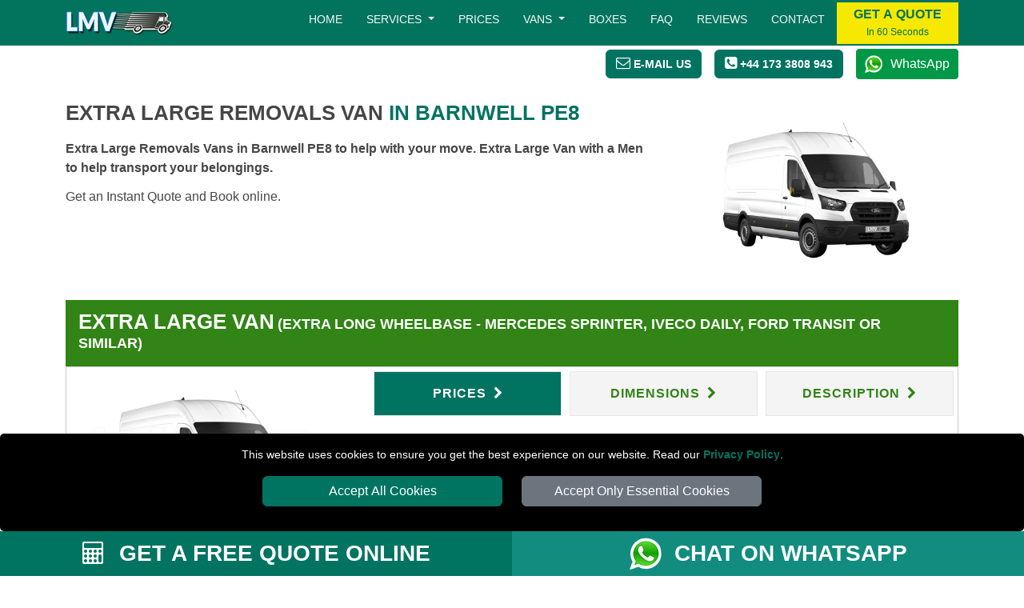

--- FILE ---
content_type: text/html; charset=UTF-8
request_url: https://www.peterborough-removals.com/Barnwell-PE8-Removals-Extra-Large-Van/
body_size: 11364
content:




<!DOCTYPE html>
<html lang="en">
    <head typeof="og:website">

<meta charset="utf-8">
<meta http-equiv="X-UA-Compatible" content="IE=edge">
<meta name="viewport" content="width=device-width, initial-scale=1, maximum-scale=1, user-scalable=no">
<meta name="facebook-domain-verification" content="8bnwr6xzy3fti88hzfhkzwyvr063s9">
<meta name="geo.placename" content="Peterborough">
<meta name="geo.region" content="UK">
<meta name='language' content='EN'>
<meta name="revisit-after" content="1 days">
<meta name='robots' content='index, follow'>
<meta name="author" content="Peterborough Removals">
<base href="https://www.peterborough-removals.com/">

<link rel="stylesheet" type='text/css' href="https://www.peterborough-removals.com/css/bootstrap.min.css">
<link rel="stylesheet" type='text/css' href="https://www.peterborough-removals.com/css/main.min.css">

<link rel="shortcut icon" href="/favicon.ico" type="image/x-icon">
<link rel="icon" href="/favicon.ico" type="image/x-icon">
<link rel="apple-touch-icon" sizes="57x57" href="/apple-icon-57x57.png">
<link rel="apple-touch-icon" sizes="60x60" href="/apple-icon-60x60.png">
<link rel="apple-touch-icon" sizes="72x72" href="/apple-icon-72x72.png">
<link rel="apple-touch-icon" sizes="76x76" href="/apple-icon-76x76.png">
<link rel="apple-touch-icon" sizes="114x114" href="/apple-icon-114x114.png">
<link rel="apple-touch-icon" sizes="120x120" href="/apple-icon-120x120.png">
<link rel="apple-touch-icon" sizes="144x144" href="/apple-icon-144x144.png">
<link rel="apple-touch-icon" sizes="152x152" href="/apple-icon-152x152.png">
<link rel="apple-touch-icon" sizes="180x180" href="/apple-icon-180x180.png">
<link rel="icon" type="image/png" sizes="192x192"  href="/android-icon-192x192.png">
<link rel="icon" type="image/png" sizes="32x32" href="/favicon-32x32.png">
<link rel="icon" type="image/png" sizes="96x96" href="/favicon-96x96.png">
<link rel="icon" type="image/png" sizes="16x16" href="/favicon-16x16.png">
<link rel="manifest" href="/manifest.json">
<meta name="msapplication-TileColor" content="#ffffff">
<meta name="msapplication-TileImage" content="/ms-icon-144x144.png">
<meta name="theme-color" content="#ffffff">
<meta name="copyrighted-site-verification" content="c3f633f479e3f0ed">

<link rel="canonical" href="https://www.peterborough-removals.com/Barnwell-PE8-Removals-Extra-Large-Van/">

<title>Extra Large Removals Van in Barnwell - Peterborough</title>
<meta name='description' content='Choose our extra large removals van for your Barnwell PE8 move. Expert team ensures a smooth transition. Get a quote for our spacious moving services.'>
<meta name="keywords" content="vans, prices, extra large van, removals service, Barnwell PE8, Peterborough, PETERBOROUGH REMOVALS">

<meta property="og:title" content="Extra Large Removals Van in Barnwell - Peterborough">
<meta property="og:description" content="Choose our extra large removals van for your Barnwell PE8 move. Expert team ensures a smooth transition. Get a quote for our spacious moving services.">
<meta property="og:url" content="https://www.peterborough-removals.com/Barnwell-PE8-Removals-Extra-Large-Van/">
<meta property="og:image" content="https://www.peterborough-removals.com/social-image/extra-large-van/Extra-Large-Van-Barnwell-PE8.jpg">

<meta name="twitter:title" content="Extra Large Removals Van in Barnwell - Peterborough">
<meta name="twitter:description" content="Choose our extra large removals van for your Barnwell PE8 move. Expert team ensures a smooth transition. Get a quote for our spacious moving services.">
<meta name="twitter:url" content="https://www.peterborough-removals.com/Barnwell-PE8-Removals-Extra-Large-Van/">
<meta name="twitter:image" content="https://www.peterborough-removals.com/social-image/extra-large-van/Extra-Large-Van-Barnwell-PE8.jpg">

<meta name="twitter:card" content="summary">
<meta name="twitter:site" content="@PBRManVan">
<meta name="twitter:domain" content="peterborough-removals.com">
<meta name="twitter:creator" content="@PBRManVan">

<meta property="og:site_name" content="Peterborough Removals">
<meta property="og:locale" content="en_GB">
<meta property="og:type" content="website">
<meta property="og:latitude" content="52.611917">
<meta property="og:longitude" content="-0.251877">
<meta property="og:street-address" content="131 Gunthrope Road">
<meta property="og:locality" content="Peterborough">
<meta property="og:region" content="Cambridgeshire">
<meta property="og:postal-code" content="PE4 7TS">
<meta property="og:country-name" content="United Kingdom">
<meta property="og:email" content="office@peterborough-removals.com">
<meta property="og:phone_number" content="+44 173 3808 943">

    </head>
    <body itemscope itemtype='https://schema.org/Product'>

<!-- NAVIGATION -->

<header class="fixed-top header">
	<div class="container-fluid nav-bg1">
		<div class="container">
			<div class="row">
				<div class='nav-w100'>
					<a href="https://www.peterborough-removals.com" title="PETERBOROUGH REMOVALS Homepage" class='float-start'>
						<img src="https://www.peterborough-removals.com/images/small-logo.png" class="img-fluid mt-2 mb-2" alt="PETERBOROUGH REMOVALS" title="PETERBOROUGH REMOVALS">
					</a>
					<nav class="navbar navbar-expand-lg navbar-light">
						<button class="navbar-toggler menu-btn ms-auto" type="button"  aria-hidden="true" data-bs-toggle="offcanvas" data-bs-target="#offcanvasMenu" aria-controls="offcanvasMenu">
							MENU
						</button>
						<div class="collapse navbar-collapse" id="navbarSupportedContent">
								<ul class="navbar-nav ms-auto mb-2 mb-lg-0 text-end" itemscope itemtype="https://www.schema.org/SiteNavigationElement">

									<li class="nav-item" itemprop="name">
										<a itemprop="url" class="nav-link" href="https://www.peterborough-removals.com" title="PETERBOROUGH REMOVALS">Home</a>
									</li>

									<li class="nav-item dropdown">
										<a class="nav-link dropdown-toggle" role="button" data-bs-toggle="dropdown" aria-haspopup="true" aria-expanded="false" id="menulink-1">
										Services
										</a>
										<div class="dropdown-menu">
											<a itemprop="url" class="dropdown-item" href="https://www.peterborough-removals.com/house-removals-peterborough/" title="House Removals"><div itemprop="name">House Removals</div></a>
											<a itemprop="url" class="dropdown-item" href="https://www.peterborough-removals.com/office-moves-peterborough/" title="Office Removals"><div itemprop="name">Office Removals</div></a>
											<a itemprop="url" class="dropdown-item" href="https://www.peterborough-removals.com/nationwide-removals-peterborough/" title="Nationwide Removals"><div itemprop="name">Nationwide Removals</div></a>
										</div>
									</li>
									<li class="nav-item" itemprop="name">
										<a itemprop="url" class="nav-link" href="https://www.peterborough-removals.com/removal-vans-peterborough/" title="Prices">Prices</a>
									</li>
									<li class="nav-item dropdown">
										<a class="nav-link dropdown-toggle" role="button" data-bs-toggle="dropdown" aria-haspopup="true" aria-expanded="false" id="menulink-2">
										Vans
										</a>
										<div class="dropdown-menu">
											<a itemprop="url" class="dropdown-item" href="https://www.peterborough-removals.com/Small-Van/" title="Small Van"><div itemprop="name">Small Van</div></a>
											<a itemprop="url" class="dropdown-item" href="https://www.peterborough-removals.com/Medium-Van/" title="Medium Van"><div itemprop="name">Medium Van</div></a>
											<a itemprop="url" class="dropdown-item" href="https://www.peterborough-removals.com/Large-Van/" title="Large Van"><div itemprop="name">Large Van</div></a>
											<a itemprop="url" class="dropdown-item" href="https://www.peterborough-removals.com/Extra-Large-Van/" title="Extra Large Van"><div itemprop="name">Extra Large Van</div></a>
											<a itemprop="url" class="dropdown-item" href="https://www.peterborough-removals.com/Luton-Van/" title="Luton Van"><div itemprop="name">Luton Van</div></a>
										</div>
									</li>
									<li class="nav-item" itemprop="name">
										<a itemprop="url" class="nav-link" href="https://www.peterborough-removals.com/packing-boxes-peterborough/" title="Packing Boxes">Boxes</a>
									</li>
									<li class="nav-item" itemprop="name">
										<a itemprop="url" class="nav-link" href="https://www.peterborough-removals.com/faq/" title="Frequently Asked Question">Faq</a>
									</li>
									<li class="nav-item" itemprop="name">
										<a itemprop="url" class="nav-link" href="https://www.peterborough-removals.com/feedback/" title="Reviews">Reviews</a>
									</li>
									<li class="nav-item" itemprop="name">
										<a itemprop="url" class="nav-link" href="https://www.peterborough-removals.com/contact/" title="Contact">Contact</a>
									</li>

								</ul>
								<button class="btn btn-quote" onclick="man_and_van_quote();"><span class='font16 b600 blue'>GET A QUOTE</span><br><span class='blue font12'>In 60 Seconds</span></button>
								
						</div>
					</nav>
				</div>
			</div>
		</div>
	</div>

	<div class="container-fluid bg-white pt-1 pb-1">
		<div class="container">
			<div class="d-flex justify-content-end align-items-center">
				<div>
					<span class="btn btn-primary white font14 pointer" onclick="go_contact_page();"><i class="fa fa-envelope-o font18" aria-hidden="true"></i> <b class="b400 btn-text-ns">E-MAIL US</b></span>
				</div>
				<div>
											<span class="ms-3 btn btn-primary tel-header-cs"><a title="Call PETERBOROUGH REMOVALS" href="tel:+44 173 3808 943"><i class="fa fa-phone-square font18" aria-hidden="true"></i> <b class="b400 btn-text-ns">+44 173 3808 943</b></a></span>
									</div>
				<div>
					<a class="ms-3 wa_button" target='_blank' href="https://wa.me/+447949037427" title="Chat with PETERBOROUGH REMOVALS on WhatsApp">WhatsApp</a>
				</div>
			</div>
		</div>
	</div>
</header>

<div class="offcanvas offcanvas-end" tabindex="-1" id="offcanvasMenu">
  <div class="offcanvas-header nav-bg1">
    <span class="offcanvas-title">MENU</span>
    <button type="button" class="btn-close  btn-close-white text-reset" data-bs-dismiss="offcanvas" aria-label="Close"></button>
  </div>
  <div class="offcanvas-body offcanvas-body-pad nav-bg1">
		<div class="sidebar2">
			<ul class="nav-links">
				<li>
					<div class="iocn-link direct_link">
						<span class="link_name"><a href="https://www.peterborough-removals.com" title="PETERBOROUGH REMOVALS">HOME</a></span>
					</div>
				</li>
				<li>
					<div class="iocn-link arrow">
						<span class="link_name">VANS</span>
						<i class="fa fa-chevron-down arrow"></i>
					</div>
					<ul class="sub-menu">
						<li><a href="https://www.peterborough-removals.com/house-removals-peterborough/" title="House Removals">House Removals</a></li>
						<li><a href="https://www.peterborough-removals.com/office-moves-peterborough/" title="Office Removals">Office Removals</a></li>
						<li><a href="https://www.peterborough-removals.com/nationwide-removals-peterborough/" title="Nationwide Removals">Nationwide Removals</a></li>
					</ul>
				</li>
				<li>
					<div class="iocn-link direct_link">
						<span class="link_name"><a href="https://www.peterborough-removals.com/removal-vans-peterborough/" title="Prices">PRICES</a></span>
					</div>
				</li>
				<li>
					<div class="iocn-link arrow">
						<span class="link_name">VANS</span>
						<i class="fa fa-chevron-down arrow"></i>
					</div>
					<ul class="sub-menu">
						<li><a href="https://www.peterborough-removals.com/Small-Van/" title="Small Van">Small Van</a></li>
						<li><a href="https://www.peterborough-removals.com/Medium-Van/" title="Medium Van">Medium Van</a></li>
						<li><a href="https://www.peterborough-removals.com/Large-Van/" title="Large Van">Large Van</a></li>
						<li><a href="https://www.peterborough-removals.com/Extra-Large-Van/" title="Extra Large Van">Extra Large Van</a></li>
						<li><a href="https://www.peterborough-removals.com/Luton-Van/" title="Luton Van">Luton Van</a></li>
					</ul>
				</li>
				<li>
					<div class="iocn-link direct_link">
						<span class="link_name"><a href="https://www.peterborough-removals.com/packing-boxes-peterborough/" title="Moving Boxes">BOX SHOP</a></span>
					</div>
				</li>
				<li>
					<div class="iocn-link direct_link">
						<span class="link_name"><a href="https://www.peterborough-removals.com/faq/" title="Frequently Asked Question">FAQ</a></span>
					</div>
				</li>
				<li>
					<div class="iocn-link direct_link">
						<span class="link_name"><a href="https://www.peterborough-removals.com/feedback/" title="Reviews">REVIEWS</a></span>
					</div>
				</li>
				<li>
					<div class="iocn-link direct_link">
						<span class="link_name"><a href="https://www.peterborough-removals.com/contact/" title="Contact">CONTACT</a></span>
					</div>
				</li>
			</ul>
			<button class="btn btn-quote1 btn-quote-side w-100 mt-4 me-4" onclick="man_and_van_quote();"><span class='font16 b600 blue'>GET A QUOTE</span><br><span class='blue font12'>In 60 Seconds</span></button>
		</div>
	</div>
</div>


<div id="cookie-consent-banner" class='text-center'>
	<p class='white font14'>This website uses cookies to ensure you get the best experience on our website. Read our <span class='text-link font14'><a title="PETERBOROUGH REMOVALS" href="https://www.peterborough-removals.com/privacypolicy/">Privacy Policy</a></span>.</p>
	<button id="accept-all-cookies" class="btn btn-primary mb-3">Accept All Cookies</button>
	<button id="accept-essential-cookies" class="btn btn-secondary mb-3">Accept Only Essential Cookies</button>
</div>

<!-- HEADER -->

<div class="container-fluid mt-4">
    <div class="container">
        <div class="row">
            <div class="col-sm-12 col-md-8">

<h1 class="h1-header"><b class="black">Extra Large Removals Van</b> in Barnwell PE8</h1>
<h2 class="h2-header">Extra Large Removals Vans in Barnwell PE8 to help with your move. Extra Large Van with a Men to help transport your belongings.</h2>
<p>Get an Instant Quote and Book online.</p>

            </div>
            <div class="col-sm-12 col-md-4">
              <img src="https://www.peterborough-removals.com/vans/Extra-Large-Van-header.png" alt="Extra Large Removals Van in Barnwell PE8"  title="Extra Large Removals Van in Barnwell PE8" class="header-img1 img-mobile">
            </div>
        </div>
    </div>
</div>

<!-- CONTENT -->


<div class="container-fluid mt-4 mb-5">
<div class="container">
  <div itemprop="brand" itemtype="https://schema.org/Brand" itemscope>
    <meta itemprop='name' content = 'PETERBOROUGH REMOVALS'>
  </div>
  <meta itemprop='image' content = 'https://www.peterborough-removals.com/social-image/Extra-Large-Van-Barnwell-PE8.jpg'>
  <meta itemprop='url' content = 'https://www.peterborough-removals.com/Extra-Large-Van-Barnwell-PE8/'>
    <div class="row">
        <div class="col-sm-12">

		<div class="card-header prices-card-fix">
        <span class="bf-vanname font26" itemprop='name'>Extra Large Van</span> <span class="bf-vanname font18">(EXTRA LONG WHEELBASE - Mercedes Sprinter, Iveco Daily, Ford Transit or similar)</span>
    </div>
    <div class="card-body card-body-ii">

<div class="row">
  <div class="col-12 col-sm-12 col-md-4 mb-3">

	<div class="row mb-4">
  <div class="col-12 col-sm-12">
    <div class="tab-content mb-2" id="myTabContent">

      <div class="tab-pane fade show active text-center" id="photo1" role="tabpanel" aria-labelledby="photo1-tab">
        <img loading=lazy class="img-fluid" src="vans/front-Extra-Large-Van.jpg" alt="Removals Extra Large Van and Man in Barnwell - Front View" title="Removals Extra Large Van and Man in Barnwell - Front View">
      </div>
      <div class="tab-pane fade text-center" id="photo2" role="tabpanel" aria-labelledby="photo2-tab">
        <img loading=lazy class="img-fluid" src="vans/side-Extra-Large-Van.jpg" alt="Removals Extra Large Van and Man in Barnwell - Side View" title="Removals Extra Large Van and Man in Barnwell - Side View">
      </div>
      <div class="tab-pane fade text-center" id="photo3" role="tabpanel" aria-labelledby="photo3-tab">
        <img loading=lazy class="img-fluid" src="vans/back-right-Extra-Large-Van.jpg" alt="Removals Extra Large Van and Man in Barnwell - Back View" title="Removals Extra Large Van and Man in Barnwell - Back View">
      </div>
      <div class="tab-pane fade text-center" id="photo4" role="tabpanel" aria-labelledby="photo4-tab">
        <img loading=lazy class="img-fluid" src="vans/inside-Extra-Large-Van.jpg" alt="Removals Extra Large Van and Man in Barnwell - Inside View" title="Removals Extra Large Van and Man in Barnwell - Inside View">
      </div>
			<div class="tab-pane fade" id="photo5" role="tabpanel" aria-labelledby="photo5-tab">
        <img loading=lazy class="img-fluid" src="vans/side-dimension-Extra-Large-Van.jpg" alt="Removals Extra Large Van and Man in Barnwell - Side View Dimension" title="Removals Extra Large Van and Man in Barnwell - Side View Dimension">
      </div>
      <div class="tab-pane fade" id="photo6" role="tabpanel" aria-labelledby="photo6-tab">
        <img loading=lazy class="img-fluid" src="vans/back-right-dimension-Extra-Large-Van.jpg" alt="Removals Extra Large Van and Man in Barnwell - Back View Dimension" title="Removals Extra Large Van and Man in Barnwell - Back View Dimension">
      </div>
      <div class="tab-pane fade" id="photo7" role="tabpanel" aria-labelledby="photo7-tab">
        <img class="img-fluid" src="vans/back-dimension-Extra-Large-Van.jpg" alt="Removals Extra Large Van and Man in Barnwell - Back View Dimension" title="Removals Extra Large Van and Man in Barnwell - Back View Dimension">
      </div>

    </div>

    <ul class="nav" id="myTab" role="tablist">
      <li class="col-3 mb-2" role="presentation">
        <a class="active" id="photo1-tab" data-bs-toggle="tab" href="#photo1" role="tab" aria-controls="photo1" aria-selected="true">
          <img loading=lazy class="img-fluid vans-thumb" src="vans/front-Extra-Large-Van-thumb.jpg" alt="Removals Extra Large Van and Man in Barnwell - Front View Thumbnail" title="Removals Extra Large Van and Man in Barnwell - Front View Thumbnail">
        </a>
      </li>
      <li class="col-3 mb-2" role="presentation">
        <a  id="photo2-tab" data-bs-toggle="tab" href="#photo2" role="tab" aria-controls="photo2" aria-selected="false">
          <img loading=lazy class="img-fluid vans-thumb" src="vans/side-Extra-Large-Van-thumb.jpg" alt="Removals Extra Large Van and Man in Barnwell - Side View Thumbnail" title="Removals Extra Large Van and Man in Barnwell - Side View Thumbnail" >
        </a>
      </li>
      <li class="col-3 mb-2" role="presentation">
        <a id="photo3-tab" data-bs-toggle="tab" href="#photo3" role="tab" aria-controls="photo3" aria-selected="false">
          <img loading=lazy class="img-fluid vans-thumb" src="vans/back-right-Extra-Large-Van-thumb.jpg" alt="Removals Extra Large Van and Man in Barnwell - Back View Thumbnail" title="Removals Extra Large Van and Man in Barnwell - Back View Thumbnail">
        </a>
      </li>
      <li class="col-3 mb-2" role="presentation">
        <a  id="photo4-tab" data-bs-toggle="tab" href="#photo4" role="tab" aria-controls="photo4" aria-selected="false">
          <img loading=lazy class="img-fluid vans-thumb" src="vans/inside-Extra-Large-Van-thumb.jpg" alt="Removals Extra Large Van and Man in Barnwell - Inside View Thumbnail" title="Removals Extra Large Van and Man in Barnwell - Inside View Thumbnail">
        </a>
				<li class="col-3 mb-2" role="presentation">
        <a id="photo5-tab" data-bs-toggle="tab" href="#photo5" role="tab" aria-controls="photo5" aria-selected="true">
          <img loading=lazy class="img-fluid vans-thumb" src="vans/side-dimension-Extra-Large-Van-thumb.jpg" alt="Removals Extra Large Van and Man in Barnwell - Side View Dimension Thumbnail" title="Removals Extra Large Van and Man in Barnwell - Side View Dimension Thumbnail">
        </a>
      </li>
      <li class="col-3 mb-2" role="presentation">
        <a  id="photo6-tab" data-bs-toggle="tab" href="#photo6" role="tab" aria-controls="photo6" aria-selected="false">
          <img loading=lazy class="img-fluid vans-thumb" src="vans/back-right-dimension-Extra-Large-Van-thumb.jpg" alt="Removals Extra Large Van and Man in Barnwell - Back View Dimension Thumbnail" title="Removals Extra Large Van and Man in Barnwell - Back View Dimension Thumbnail">
        </a>
      </li>
      <li class="col-3 mb-2" role="presentation">
        <a id="photo7-tab" data-bs-toggle="tab" href="#photo7" role="tab" aria-controls="photo7" aria-selected="false">
          <img loading=lazy class="img-fluid vans-thumb" src="vans/back-dimension-Extra-Large-Van-thumb.jpg" alt="Removals Extra Large Van and Man in Barnwell - Back View Dimension Thumbnail" title="Removals Extra Large Van and Man in Barnwell - Back View Dimension Thumbnail">
        </a>
      </li>
    </ul>
    </div>
  </div>

  </div>
  <div class="col-12 col-sm-12 col-md-8 mb-3">

		<div class="nav nav-pills price-tab-pill mb-3" id="v-pills-tab" role="tablist" aria-orientation="horizontal">
			<a class="nav-link prices-tab-btn text-uppercase active" id="v-pills-prices-tab" data-bs-toggle="pill" href="#v-pills-prices" role="tab" aria-controls="v-pills-prices" aria-selected="true">Prices <i class='fa fa-chevron-right ms-1' aria-hidden='true'></i></a>
			<a class="nav-link prices-tab-btn text-uppercase" id="v-pills-dimensions-tab" data-bs-toggle="pill" href="#v-pills-dimensions" role="tab" aria-controls="v-pills-dimensions" aria-selected="false">Dimensions <i class='fa fa-chevron-right ms-1' aria-hidden='true'></i></a>
			<a class="nav-link prices-tab-btn text-uppercase" id="v-pills-description-tab" data-bs-toggle="pill" href="#v-pills-description" role="tab" aria-controls="v-pills-description" aria-selected="false">Description <i class='fa fa-chevron-right ms-1' aria-hidden='true'></i></a>
		</div>

    <div class="tab-content" id="v-pills-tabContent">

<!-- PRICES -->

      <div class="tab-pane fade show active" id="v-pills-prices" role="tabpanel" aria-labelledby="v-pills-prices-tab">

<h3 class="font18 b600 mb-3"><strong class="black">Extra Large Van</strong> Prices</h3>

<p class="font14">Please consider to select at least 2 men if there are any too heavy or too bulky items for one man to carry.</p>

<hr class="bf-hr">


<div class="row mb-3" itemprop='offers' itemscope itemtype='https://schema.org/Offer'>
	<meta itemprop='availability' content = "https://schema.org/InStock">
	<meta itemprop='priceValidUntil' content = "2026/02/21">

  <meta itemprop='url' content = 'https://www.peterborough-removals.com/Extra-Large-Van-Barnwell-PE8/'>
    <div class="col-3 col-sm-3 col-md-2 d-inline-block mb-3">
        <img loading=lazy src='vans/man1van.png' alt='1 MAN (Driver)' title='1 MAN (Driver)' class="img-man">
    </div>
    <div class="col-9 col-sm-9 col-md-4 d-inline-block mb-3">
        <span class="font16 b600" itemprop='name'>1 MAN (Driver)</span><br>
        <span class="font12 ">Driver helps with loading and unloading.</span>
    </div>
    <div class="col-6 col-sm-6 col-md-3 d-inline-block">
        <span class="font22 blue"><b itemprop="priceCurrency" content="GBP">&pound;</b><b itemprop='price'>90</b></span><br>
        <span><b>per hour</b></span><br>
        <span class="font12">(min. 2 hours)</span>
    </div>
    <div class="col-6 col-sm-6 col-md-3 d-inline-block">
        <input type="button" name='vans-book-btn-45-28' class="btn btn-primary w-100 van-book-btn"  id='vans-book-btn-45-28' value="BOOK NOW">
    </div>
</div>

<hr class="bf-hr">


<div class="row mb-3" itemprop='offers' itemscope itemtype='https://schema.org/Offer'>
	<meta itemprop='availability' content = "https://schema.org/InStock">
	<meta itemprop='priceValidUntil' content = "2026/02/21">

  <meta itemprop='url' content = 'https://www.peterborough-removals.com/Extra-Large-Van-Barnwell-PE8/'>
    <div class="col-3 col-sm-3 col-md-2 d-inline-block mb-3">
        <img loading=lazy src='vans/man2van.png' alt='2 MEN (Driver + 1 Helper)' title='2 MEN (Driver + 1 Helper)' class="img-man">
    </div>
    <div class="col-9 col-sm-9 col-md-4 d-inline-block mb-3">
        <span class="font16 b600" itemprop='name'>2 MEN (Driver + 1 Helper)</span><br>
        <span class="font12">Driver and 1 Helper load and unload the van.</span>
    </div>
    <div class="col-6 col-sm-6 col-md-3 d-inline-block">
        <span class="font22 blue"><b itemprop="priceCurrency" content="GBP">&pound;</b><b itemprop='price'>115</b></span><br>
        <span><b>per hour</b></span><br>
        <span class="font12">(min. 2 hours)</span>
    </div>
    <div class="col-6 col-sm-6 col-md-3 d-inline-block">
        <input type="button" name='vans-book-btn-45-30' class="btn btn-primary w-100 van-book-btn"  id='vans-book-btn-45-30' value="BOOK NOW">
    </div>
</div>

<hr class="bf-hr">




      </div>

<!-- DIMENSIONS -->

      <div class="tab-pane fade" id="v-pills-dimensions" role="tabpanel" aria-labelledby="v-pills-dimensions-tab">

<p class="font18 b600 mb-3"><strong class="black">Extra Large Van</strong> Dimensions</p>

<p class="font14">Make sure you choose the right size van for your items. Check the dimensions of the loading part of our vans. Please note that sometimes we can send a larger van, but we will allow the cargo space to match the van you ordered unless you want to change the size of the van to order a larger loading space.</p>

<div class="row">
  <div class="col-sm-12 col-md-4">
    <span class="blue font15">Inside Measurments:</span>
    <p class="font12 tlh24">
    Length: 4.50m / 14.76ft<br>
    Height: <strong>1.90m / 6.23ft</strong><br>
    Width: <strong>1.70m / 6.46ft</strong></p>
    <span class="blue font15">Outside Measurments:</span>
    <p class="font12 tlh24">
    Length: <strong>6.75m / 22.1ft</strong><br>
    Heigh: <strong>2.80m / 9.20ft</strong><br>
    Width: <strong>2.03m / 6.66ft</strong></p>
    <span class="blue font15">Volume / Payload:</span>
    <p class="font12 tlh24 b600">
    15.9 m&sup3; / 561 ft&sup3;<br>
    1100 kg / 2425 lb</p>
    <span class="blue font15">Number of Seats:</span>
    <p class="font12 tlh24"><strong>1 passenger can travel in the van.</strong></p>

    
  </div>
  <div class="col-sm-12 col-md-8">

    <div class="tab-content mb-2" id="myTabContentDim">
      <div class="tab-pane fade show active" id="photo-dim-1" role="tabpanel" aria-labelledby="photo-dim-1-tab">
        <img loading=lazy class="img-fluid" src="vans/side-dimension-Extra-Large-Van.jpg" alt="Extra Large Van - Side View Dimension" title="Extra Large Van - Side View Dimension">
      </div>
      <div class="tab-pane fade" id="photo-dim-2" role="tabpanel" aria-labelledby="photo-dim-2-tab">
        <img loading=lazy class="img-fluid" src="vans/back-right-dimension-Extra-Large-Van.jpg" alt="Extra Large Van - Back View Dimension" title="Extra Large Van - Back View Dimension">
      </div>
      <div class="tab-pane fade" id="photo-dim-3" role="tabpanel" aria-labelledby="photo-dim-3-tab">
        <img loading=lazy class="img-fluid" src="vans/back-dimension-Extra-Large-Van.jpg" alt="Extra Large Van - Back View Dimension" title="Extra Large Van - Back View Dimension">
      </div>
    </div>

    <ul class="nav" id="myTabDim" role="tablist">
      <li class="col-4" role="presentation">
        <a class="active" id="photo-dim-1-tab" data-bs-toggle="tab" href="#photo-dim-1" role="tab" aria-controls="photo-dim-1" aria-selected="true">
          <img loading=lazy class="img-fluid vans-thumb" src="vans/side-dimension-Extra-Large-Van-thumb.jpg" alt="Extra Large Van - Side View Dimension Thumbnail" title="Extra Large Van - Side View Dimension Thumbnail">
        </a>
      </li>
      <li class="col-4" role="presentation">
        <a id="photo-dim-2-tab" data-bs-toggle="tab" href="#photo-dim-2" role="tab" aria-controls="photo-dim-2" aria-selected="false">
          <img loading=lazy class="img-fluid vans-thumb" src="vans/back-right-dimension-Extra-Large-Van-thumb.jpg" alt="Extra Large Van - Back View Dimension Thumbnail" title="Extra Large Van - Back View Dimension Thumbnail">
        </a>
      </li>
      <li class="col-4" role="presentation">
        <a id="photo-dim-3-tab" data-bs-toggle="tab" href="#photo-dim-3" role="tab" aria-controls="photo-dim-3" aria-selected="false">
          <img loading=lazy class="img-fluid vans-thumb" src="vans/back-dimension-Extra-Large-Van-thumb.jpg" alt="Extra Large Van - Back View Dimension Thumbnail" title="Extra Large Van - Back View Dimension Thumbnail">
        </a>
      </li>
    </ul>
  </div>

</div>

      </div>

<!-- DESCRIPTION -->

      <div class="tab-pane fade" id="v-pills-description" role="tabpanel" aria-labelledby="v-pills-description-tab">

<p class="font18 b600 mb-3"><strong class="black">Extra Large Van</strong> Description</p>

      <p class="font14" itemprop="description">The Extra-Large Van, boasting 15 cubic meters of space, is ideal for more substantial removals. It can comfortably accommodate the contents of an average-sized 1-2 bedroom house or office. This includes larger pieces of furniture like sofas, double beds, and wardrobes, as well as appliances such as washing machines and fridge-freezers. The van can also hold between 45-60 standard boxes or approximately 40-45 large suitcases. </p>

      <ul class="fa-ul tlh28 mb-3 font14"><li><i class="fa-li fa fa-check blue"></i>Only 1 passenger can travel in the van.</li><li><i class="fa-li fa fa-check blue"></i>All vans are equipped with all necessary tools to protect your items during the transport. Removals blankets, trolley, straps, etc...</li></ul><p class="b600 blue text-uppercase">Please Note:</p><p class='font14'>Make sure to arrange parking space for the van of your choice. To find more information about parking permits in your area <span class='text-link'><a href="https://www.peterborough-removals.com/parking-permit/" target="_blank" title="Parking Permit">please visit our directory</a></span></p><p class='font14'>The information provided is for general informational purposes only. When choosing a van size, please be aware that property sizes can vary depending on many factors, such as whether it is fully furnished, partly furnished, or unfurnished.</p><p class='font14'>It is important to carefully consider your specific needs and requirements to ensure that you choose the right van size for your move. We recommend consulting with a professional to determine the most suitable van size for your specific situation.</p>
      </div>

      </div>


    </div>
  </div>

  </div>
</div>

    </div>
  </div>
</div>

<!-- OTHER VANS  -->

<div class="container-fluid mt-4 mb-5">
	<div class="container">
		<div class="row mb-4">
			<div class="col-sm-12">
				<p class="h1-header">Check our other van sizes</p>
			</div>
		</div>
		<div class="row">

	
			<div class='col-6 col-sm-6 col-md-3 mb-3'>
				<a href='https://www.peterborough-removals.com/Barnwell-PE8-Removals-Large-Van/' title='Large Van in Barnwell' class='van-other-text'>
					<div class='van-other'>
					<p class='van-name'>Large Van</p>
					<img loading=lazy class='img-fluid mb-3' src='vans/Large-Van-BF.png' alt='Large Van in Barnwell' title='Large Van in Barnwell'>
					</div>
				</a>
			</div>
			
			<div class='col-6 col-sm-6 col-md-3 mb-3'>
				<a href='https://www.peterborough-removals.com/Barnwell-PE8-Removals-Luton-Van/' title='Luton Van in Barnwell' class='van-other-text'>
					<div class='van-other'>
					<p class='van-name'>Luton Van</p>
					<img loading=lazy class='img-fluid mb-3' src='vans/Luton-Van-BF.png' alt='Luton Van in Barnwell' title='Luton Van in Barnwell'>
					</div>
				</a>
			</div>
					</div>
	</div>
</div>

<!-- TOOLS -->

<div class="container-fluid pt-5 pb-5">
	<div class="container">
		<div class="row mb-4">
			<div class="col-sm-12">
				<span class="h1-header blue">Online Tools to Assist Your Move</span>
			</div>
		</div>
		<div class="row h-100">
				<div class="col-sm-12 col-md-4 my-auto">
					<a class="tools_button ca_button w-100 mb-3" target='_blank' href="https://www.peterborough-removals.com/check-availability/" title="Check our Dates, Times and Vans Availability">CHECK AVAILABILITY<br>
						<span class="font16 white b200">Check availability for your preferred moving date.</span>
					</a>
				</div>
				<div class="col-sm-12 col-md-4 my-auto">
					<a class="tools_button vsc_button w-100 mb-3" target='_blank' href="https://www.peterborough-removals.com/van-size-calculator/" title="What Van Size Do I Need For My Move?">VAN SIZE ESTIMATOR<br>
						<span class="font16 white b200">Determine the right van size for your move.</span>
					</a>		
				</div>
				<div class="col-sm-12 col-md-4">
					<a class="tools_button il_button w-100 mb-3" target='_blank' href="https://www.peterborough-removals.com/inventory-list/" title="Create Inventory List">CREATE INVENTORY LIST<br>
						<span class="font16 white b200">Create a Moving inventory: list items, Quantity & value.</span>
					</a>
				</div>
		</div>
		<div class="row mt-4 mb-4">
			<div class="col-sm-12 text-center">
			<span class="font16 text-uppercase blue">For further assistance, please complete the online form to schedule a callback or request a video survey quote.</span>
			</div>
		</div>
		<div class="row h-100 justify-content-center">
				<div class="col-sm-12 col-md-4 my-auto">
						<a class="tools_button cr_button w-100 mb-3" id="openCallback" title="Request Callback">REQUEST CALLBACK</a>		
				</div>
				<div class="col-sm-12 col-md-4 my-auto">
						<a class="tools_button vcr_button w-100 mb-3" id="openVideocall" title="Request Video Call Survey">REQUEST VIDEO CALL SURVEY</a>		
				</div>
		</div>
	</div>
</div>

<div id="callback_modal_box"></div>



<!-- EQUIPMENT  -->

<div class="container-fluid bg-grey pt-4 pb-4">
    <div class="container">
        <div class="row">
            <div class="col-sm-12">
              <h3 class="h1-header">VAN EQUIPMENT</h3>
              <p class="text-justify">Each our van is equipped with the basic tools to facilitate and speed up the service such as: trolley, blankets, straps, bungee cords, tools.</p>
            </div>
        </div>

        <div class="row row-flex">

<div class='col-6 col-sm-6 col-md-4 col-lg-2 mb-3'>
    <div class='card text-center pack-banner'>
        <div class='pack-img-wrap'>
        <img class='pack-img pt-1 pb-2' loading=lazy src='vans/van-equipment-moving-trolley.png' alt='Moving Trolley' title='Moving Trolley'>
        <h4 class='font14 b600'>Moving Trolley</h4>
        </div>
    </div>
</div>

<div class='col-6 col-sm-6 col-md-4 col-lg-2 mb-3'>
    <div class='card text-center pack-banner'>
        <div class='pack-img-wrap'>
        <img class='pack-img pt-1 pb-2' loading=lazy src='vans/van-equipment-moving-blankets.png' alt='Moving Blankets' title='Moving Blankets'>
        <h4 class='font14 b600'>Moving Blankets</h4>
        </div>
    </div>
</div>

<div class='col-6 col-sm-6 col-md-4 col-lg-2 mb-3'>
    <div class='card text-center pack-banner'>
        <div class='pack-img-wrap'>
        <img class='pack-img pt-1 pb-2' loading=lazy src='vans/van-equipment-moving-straps.png' alt='Moving Straps' title='Moving Straps'>
        <h4 class='font14 b600'>Moving Straps</h4>
        </div>
    </div>
</div>

<div class='col-6 col-sm-6 col-md-4 col-lg-2 mb-3'>
    <div class='card text-center pack-banner'>
        <div class='pack-img-wrap'>
        <img class='pack-img pt-1 pb-2' loading=lazy src='vans/van-equipment-moving-rubbers.png' alt='Bungee cords' title='Bungee cords'>
        <h4 class='font14 b600'>Bungee cords</h4>
        </div>
    </div>
</div>

<div class='col-6 col-sm-6 col-md-4 col-lg-2 mb-3'>
    <div class='card text-center pack-banner'>
        <div class='pack-img-wrap'>
        <img class='pack-img pt-1 pb-2' loading=lazy src='vans/van-equipment-tools.png' alt='Tools' title='Tools'>
        <h4 class='font14 b600'>Tools</h4>
        </div>
    </div>
</div>

<div class='col-6 col-sm-6 col-md-4 col-lg-2 mb-3'>
    <div class='card text-center pack-banner'>
        <div class='pack-img-wrap'>
        <img class='pack-img pt-1 pb-2' loading=lazy src='vans/van-equipment-satnav.png' alt='Sat-Nav Tracking' title='Sat-Nav Tracking'>
        <h4 class='font14 b600'>Sat-Nav Tracking</h4>
        </div>
    </div>
</div>


        </div>
    </div>
</div>

<!-- AGGREGATE FEEDBACK -->


<div class="container-fluid bg-blue1" itemprop='aggregateRating' itemscope itemtype='https://schema.org/AggregateRating'>
    <meta itemprop='worstRating' content='1'>
    <div class="container">
        <div class="row pt-4">
            <div class="col-sm-12 col-md-4 mb-4">
                <div class="row justify-content-start">
                    <div class="col-3">
                    <img class='img-fluid' src="https://www.peterborough-removals.com/images/customer-rating.png" alt="Customer Rating for PETERBOROUGH REMOVALS services"  title="Customer Rating for PETERBOROUGH REMOVALS services">
                    </div>
                    <div class="col-9">
                      <span class="font18 text-uppercase yellow">
                      <i class='fa fa-star feedback-star1 me-2 yellow'></i><i class='fa fa-star feedback-star1 me-2 yellow'></i><i class='fa fa-star feedback-star1 me-2 yellow'></i><i class='fa fa-star feedback-star1 me-2 yellow'></i><i class='fa fa-star feedback-star1 me-2 yellow'></i>                      </span>
                      <span class="font18 text-uppercase yellow"><b itemprop='ratingValue'>5</b> <b>/</b><b itemprop='bestRating'>5</b></span>
                      <br>
                      <span class="font14 white">Excellent rating based on <b itemprop='ratingCount'>1043</b> reviews from our customers.</span>
                    </div>
                </div>
            </div>
            <div class="col-sm-12 col-md-4 mb-4">
                <div class="row justify-content-start">
                    <div class="col-3">
                    <img class='img-fluid' src="https://www.peterborough-removals.com/images/numer-of-jobs.png" alt="Number of customers served by PETERBOROUGH REMOVALS"  title="Number of customers served by PETERBOROUGH REMOVALS">
                    </div>
                    <div class="col-9">
                    <span class="font18 text-uppercase yellow">COMPLETED MOVES</span><br>
                    <span class="font14 white">Used by <b>1113</b> happy customers and still counting.</span>
                    </div>
                </div>
            </div>
            <div class="col-sm-12 col-md-4 mb-3">
                <div class="row justify-content-start">
                    <div class="col-3">
                    <img class='img-fluid' src="https://www.peterborough-removals.com/images/guarantee.png" alt="100% Guaranteed service with PETERBOROUGH REMOVALS"  title="100% Guaranteed service with PETERBOROUGH REMOVALS">
                    </div>
                    <div class="col-9">
                    <span class="font18 text-uppercase yellow">Guaranteed Service</span><br>
                    <span class="font14 white">Fully insured with public liability and goods in transit insurance.</span>
                    </div>
                </div>
            </div>
        </div>
    </div>
</div>

<!-- COVER -->

<div class="cover-bg1">
    <div class="container">
        <div class="row pt-2">
            <div class="col-sm-12">
                <h4 class="h1-header"><strong class="black">EXTRA LARGE VAN</strong> IN PETERBOROUGH AREAS</h4>
            </div>
        </div>
        <div class="row pb-3 pt-3">

<div id="carouselArea" class="carousel col-sm-12 slide" data-bs-ride="carousel">
    <div class="carousel-inner">
        <div class="carousel-item active">
            <div class="row row-flex">


<div class='col-12 col-sm-6 col-md-6 col-lg-3 mb-4 d-flex justify-content-center'>
	<a class='cover-item-bg' href='https://www.peterborough-removals.com/TheOrtons-PE2-Removals-Extra-Large-Van/' title='Hire Man with a Extra Large Removals Van in The Ortons - PE2'>
		<p class='area-name'>Extra Large Van in</p>
		<p class="area-name1">The Ortons - PE2</p>
	</a>
</div>


<div class='col-12 col-sm-6 col-md-6 col-lg-3 mb-4 d-flex justify-content-center'>
	<a class='cover-item-bg' href='https://www.peterborough-removals.com/OrtonBrimbles-PE2-Removals-Extra-Large-Van/' title='Hire Man with a Extra Large Removals Van in Orton Brimbles - PE2'>
		<p class='area-name'>Extra Large Van in</p>
		<p class="area-name1">Orton Brimbles - PE2</p>
	</a>
</div>


<div class='col-12 col-sm-6 col-md-6 col-lg-3 mb-4 d-flex justify-content-center'>
	<a class='cover-item-bg' href='https://www.peterborough-removals.com/NormanCross-PE7-Removals-Extra-Large-Van/' title='Hire Man with a Extra Large Removals Van in Norman Cross - PE7'>
		<p class='area-name'>Extra Large Van in</p>
		<p class="area-name1">Norman Cross - PE7</p>
	</a>
</div>


<div class='col-12 col-sm-6 col-md-6 col-lg-3 mb-4 d-flex justify-content-center'>
	<a class='cover-item-bg' href='https://www.peterborough-removals.com/Stanground-PE2-Removals-Extra-Large-Van/' title='Hire Man with a Extra Large Removals Van in Stanground - PE2'>
		<p class='area-name'>Extra Large Van in</p>
		<p class="area-name1">Stanground - PE2</p>
	</a>
</div>

            </div>
        </div>
        <div class="carousel-item">
            <div class="row row-flex">

<div class='col-12 col-sm-6 col-md-6 col-lg-3 mb-4 d-flex justify-content-center'>
	<a class='cover-item-bg' href='https://www.peterborough-removals.com/Conington-PE7-Removals-Extra-Large-Van/' title='Hire Man with a Extra Large Removals Van in Conington - PE7'>
		<p class='area-name'>Extra Large Van in</p>
		<p class="area-name1">Conington - PE7</p>
	</a>
</div>


<div class='col-12 col-sm-6 col-md-6 col-lg-3 mb-4 d-flex justify-content-center'>
	<a class='cover-item-bg' href='https://www.peterborough-removals.com/LynchWood-PE2-Removals-Extra-Large-Van/' title='Hire Man with a Extra Large Removals Van in Lynch Wood - PE2'>
		<p class='area-name'>Extra Large Van in</p>
		<p class="area-name1">Lynch Wood - PE2</p>
	</a>
</div>


<div class='col-12 col-sm-6 col-md-6 col-lg-3 mb-4 d-flex justify-content-center'>
	<a class='cover-item-bg' href='https://www.peterborough-removals.com/Lolham-PE6-Removals-Extra-Large-Van/' title='Hire Man with a Extra Large Removals Van in Lolham - PE6'>
		<p class='area-name'>Extra Large Van in</p>
		<p class="area-name1">Lolham - PE6</p>
	</a>
</div>


<div class='col-12 col-sm-6 col-md-6 col-lg-3 mb-4 d-flex justify-content-center'>
	<a class='cover-item-bg' href='https://www.peterborough-removals.com/Glapthorn-PE8-Removals-Extra-Large-Van/' title='Hire Man with a Extra Large Removals Van in Glapthorn - PE8'>
		<p class='area-name'>Extra Large Van in</p>
		<p class="area-name1">Glapthorn - PE8</p>
	</a>
</div>

            </div>
        </div>
        <div class="carousel-item">
            <div class="row row-flex">

<div class='col-12 col-sm-6 col-md-6 col-lg-3 mb-4 d-flex justify-content-center'>
	<a class='cover-item-bg' href='https://www.peterborough-removals.com/Alwalton-PE2-Removals-Extra-Large-Van/' title='Hire Man with a Extra Large Removals Van in Alwalton - PE2'>
		<p class='area-name'>Extra Large Van in</p>
		<p class="area-name1">Alwalton - PE2</p>
	</a>
</div>


<div class='col-12 col-sm-6 col-md-6 col-lg-3 mb-4 d-flex justify-content-center'>
	<a class='cover-item-bg' href='https://www.peterborough-removals.com/OldFletton-PE2-Removals-Extra-Large-Van/' title='Hire Man with a Extra Large Removals Van in Old Fletton - PE2'>
		<p class='area-name'>Extra Large Van in</p>
		<p class="area-name1">Old Fletton - PE2</p>
	</a>
</div>


<div class='col-12 col-sm-6 col-md-6 col-lg-3 mb-4 d-flex justify-content-center'>
	<a class='cover-item-bg' href='https://www.peterborough-removals.com/Thorney-PE6-Removals-Extra-Large-Van/' title='Hire Man with a Extra Large Removals Van in Thorney - PE6'>
		<p class='area-name'>Extra Large Van in</p>
		<p class="area-name1">Thorney - PE6</p>
	</a>
</div>


<div class='col-12 col-sm-6 col-md-6 col-lg-3 mb-4 d-flex justify-content-center'>
	<a class='cover-item-bg' href='https://www.peterborough-removals.com/Glinton-PE6-Removals-Extra-Large-Van/' title='Hire Man with a Extra Large Removals Van in Glinton - PE6'>
		<p class='area-name'>Extra Large Van in</p>
		<p class="area-name1">Glinton - PE6</p>
	</a>
</div>

            </div>
        </div>



    </div>
</div>


    </div>
  </div>
</div>

<!-- IMPORTANT INFORMATION  -->

<div class="container-fluid">
	<div class="container mt-4 mb-4">
		<div class="row">
        <div class="col-md-12">

					<div class="card card-bf">
						<div class="card-header card-header-bf">
								<span class="bf-ch">IMPORTANT INFORMATIONS</span>
						</div>
						<div class="card-body card-body-ii">
							<div class="row">
								<div class="col-sm-12 col-md-8">
									<p>Before booking our service, kindly review the essential information provided below. This includes details about: Van equipment, van sizes, quotes and pricing, modifications, cancellations, payment methods, insurance, parking, and more.</p>
								</div>
								<div class="col-sm-12 col-md-4">
									<button type="button" id="read_important_information" class="btn btn-primary w-100 bf-btn-next" data-bs-toggle="modal" data-bs-target="#important_information_modal" data-id="321" title="Read Important Information">READ MORE</button>
								</div>
							</div>
						</div>
					</div>

			</div>
		</div>
	</div>
</div>

<div id="important_information_modal" class="modal fade modal-position" role="dialog" data-bs-backdrop="static">
	<div class="modal-dialog modal-xl">
		<div class="modal-content">
			<div class="modal-header card-header-bf">
				<span class="font16 b700 text-uppercase b400 white">Important Informations</span>
				<i class='fa fa-times fa-2x white float-end' aria-hidden='true' title='Close' data-bs-dismiss="modal" ></i> 
			</div>
			<div class="modal-body modal-body-important-info">
				<div id="important_information_text"></div>
			</div>
			<div class="modal-footer">
				<button type="button" class="btn btn-primary" data-bs-dismiss="modal">CLOSE</button>
			</div>
		</div>
	</div>
</div>
<!-- FOOTER -->

<div id="dialog-input" title="Please enter following details" class="val-noshow"></div>
<footer>
<div class="footer-container">
    <div class="container">
        <div class="row pb-3 pt-4">
            <div class="col-12 col-sm-12 col-md-6 col-lg-3 table-cell mb-3 footer-mob-center">

		<a href="https://www.peterborough-removals.com" title="PETERBOROUGH REMOVALS Homepage">
				<img loading=lazy src="https://www.peterborough-removals.com/images/peterborough-removals-logo.png" class="img-fluid mt-2 mb-2" alt="PETERBOROUGH REMOVALS" title="PETERBOROUGH REMOVALS">
		</a>

		<p class="footerlink1 tlh24">
			PETERBOROUGH REMOVALS		</p>

		<p class="footerlink1 tlh24">
			131 Gunthrope Road<br>
			PE4 7TS Peterborough, UK		</p>

		<div class="footer_phone_div">
			<a class="footer_phone" title="PETERBOROUGH REMOVALS" href="mailto:office@peterborough-removals.com">
				<i class="fa fa-envelope-o" aria-hidden="true"></i> office@peterborough-removals.com			</a>
		</div>

		<div class="footer_phone_div">
			<a class="footer_phone" title="PETERBOROUGH REMOVALS" href="tel:+441733808943">
				<i class="fa fa-phone-square" aria-hidden="true"></i> <span class="footer_phone"> +44 173 3808 943</span>
			</a>
		</div>

    <ul class="social-icons mt-3 mb-3">
        <li>
        <a rel="nofollow" href="https://www.facebook.com/PeterboroughRemovals" title="Follow PETERBOROUGH REMOVALS on Facebook" target="_blank">
        <i class="fa fa-facebook fa-2x white" title="Follow PETERBOROUGH REMOVALS on Facebook"></i>
        </a>
        </li>
        <li>
        <a rel="nofollow" href="https://twitter.com/RemovalsPeterbo" title="Follow PETERBOROUGH REMOVALS on Twitter" target="_blank">
        <i class="fa fa-twitter fa-2x white" title="Follow PETERBOROUGH REMOVALS on Twitter"></i>
        </a>
        </li>
        <li>
				<a rel="nofollow" href="https://www.pinterest.co.uk/peterboroughremovals/" title="Find PETERBOROUGH REMOVALS on Pinterest" target="_blank">
				<i class="fa fa-pinterest fa-2x white" title="Find PETERBOROUGH REMOVALS on Pinterest"></i>
				</a>
				</li>
        <li>
        <a rel="nofollow" href="https://goo.gl/maps/FLoestKasv67NyfBA" title="Find PETERBOROUGH REMOVALS on Gooogle Maps" target="_blank">
        <i class="fa fa-map-marker fa-2x white" title="Find PETERBOROUGH REMOVALS on Gooogle Maps"></i>
        </a>
        </li>
    </ul>


          </div>
        	<div class="col-12 col-sm-12 col-md-6 col-lg-3 table-cell mb-3 footer-mob-center">
                <p class="footerheader">Customer Service</p>

    <div itemscope itemtype="https://www.schema.org/SiteNavigationElement">

    <span class="footerlink" itemprop="name"><a itemprop="url" href="https://www.peterborough-removals.com/contact/" title="Contact">Contact</a></span><br>
    <span class="footerlink" itemprop="name"><a itemprop="url" href="https://www.peterborough-removals.com/faq/" title="FAQ">FAQ</a></span><br>
    <span class="footerlink" itemprop="name"><a itemprop="url" href="https://www.peterborough-removals.com/feedback/" title="Reviews">Reviews</a></span><br>
    <span class="footerlink" itemprop="name"><a itemprop="url" href="https://www.peterborough-removals.com/privacypolicy/" title='Privacy Policy'>Privacy Policy</a></span><br>
    <span class="footerlink" itemprop="name"><a itemprop="url" href="https://www.peterborough-removals.com/termsconditions/" title='Terms & Conditions'>Terms & Conditions</a></span><br>
    <span class="footerlink" itemprop="name"><a itemprop="url" href="https://www.peterborough-removals.com/insurance/" title='Insurance'>Insurance</a></span><br>
    <span class="footerlink" itemprop="name"><a itemprop="url" href="https://www.peterborough-removals.com/sitemap/" title='Sitemap'>Sitemap</a></span><br>
    </div>


            </div>
            <div class="col-12 col-sm-12 col-md-6 col-lg-3 table-cell mb-3 footer-mob-center">

<p class="footerheader">We Cover</p>

<div itemscope itemtype="https://www.schema.org/SiteNavigationElement">

<span class="footerlink" itemprop="name"><a itemprop="url" href='https://www.peterborough-removals.com/Woodnewton-PE8/' title='Removals Service in Woodnewton'>Woodnewton</a></span><br>


<span class="footerlink" itemprop="name"><a itemprop="url" href='https://www.peterborough-removals.com/HamptonCentre-PE7/' title='Removals Service in Hampton Centre'>Hampton Centre</a></span><br>


<span class="footerlink" itemprop="name"><a itemprop="url" href='https://www.peterborough-removals.com/Fengate-PE1/' title='Removals Service in Fengate'>Fengate</a></span><br>


<span class="footerlink" itemprop="name"><a itemprop="url" href='https://www.peterborough-removals.com/BoroughFen-PE6/' title='Removals Service in Borough Fen'>Borough Fen</a></span><br>


<span class="footerlink" itemprop="name"><a itemprop="url" href='https://www.peterborough-removals.com/OrtonNorthgate-PE2/' title='Removals Service in Orton Northgate'>Orton Northgate</a></span><br>


<span class="footerlink" itemprop="name"><a itemprop="url" href='https://www.peterborough-removals.com/Conington-PE7/' title='Removals Service in Conington'>Conington</a></span><br>


<span class="footerlink" itemprop="name"><a itemprop="url" href='https://www.peterborough-removals.com/Barnwell-PE8/' title='Removals Service in Barnwell'>Barnwell</a></span><br>

</div>

            </div>
            <div class="col-12 col-sm-12 col-md-6 col-lg-3 table-cell mb-3 footer-mob-center">

<p class="footerheader">Tools</p>

<div itemscope itemtype="https://www.schema.org/SiteNavigationElement">
    <span class="footerlink" itemprop="name"><a itemprop="url" href="https://www.peterborough-removals.com/check-availability/" title="Check Availability">Check Availability</a></span><br>
		<span class="footerlink" itemprop="name"><a itemprop="url" href="https://www.peterborough-removals.com/van-size-calculator/" title="Van Size Calclulator">Van Size Calclulator</a></span><br>
		<span class="footerlink" itemprop="name"><a itemprop="url" href="https://www.peterborough-removals.com/distance-checker/" title="Distance Checker">Distance Checker</a></span><br>
    <span class="footerlink" itemprop="name"><a itemprop="url" href="https://www.peterborough-removals.com/track-order/" title="Order Status">Order Status</a></span><br>
    <span class="footerlink" itemprop="name"><a itemprop="url" href="https://www.peterborough-removals.com/inventory-list/" title="Inventory List">Inventory List</a></span><br>
    <span class="footerlink" itemprop="name"><a itemprop="url" href="https://www.peterborough-removals.com/payments/" title="Payments">Payments</a></span><br>
    <span class="footerlink" itemprop="name"><a itemprop="url" href="https://www.peterborough-removals.com/removals-checklist/" title="Removals Checklist">Removals Checklist</a></span><br>
    <span class="footerlink" itemprop="name"><a itemprop="url" href="https://www.peterborough-removals.com/parking-permit/" title="Parking Permit">Parking Permit</a></span><br>
    <span class="footerlink" itemprop="name"><a target="_blank" itemprop="url" href="https://www.peterborough-removals.com/cc-ulez-checker/" title="CC / ULEZ Checker">CC / ULEZ Checker</a></span><br>
    <span class="footerlink" itemprop="name"><a itemprop="url" href="https://www.peterborough-removals.com/driver-registration/" title="Driver Registration">Driver Registration</a></span><br>
</div>

            </div>
        </div>
    </div>
</div>

<div class="container-fluid links-bg">
  <div class="container pt-3">
    <div class="row">

		
					<div class='col-12 col-sm-6 col-md-3 text-center'>
							<p class='web-link'>
									<a target='_blank' href='https://www.removals4london.com' title='Removals 4 London – Comprehensive London Moving Service'>London Moving Services</a>
							</p>
					</div>
					
					<div class='col-12 col-sm-6 col-md-3 text-center'>
							<p class='web-link'>
									<a target='_blank' href='https://peterboroughmanvan.com' title='Peterborough Man Van - Reliable Man with Van Service'>Removals Man Van in Peterborough</a>
							</p>
					</div>
					
					<div class='col-12 col-sm-6 col-md-3 text-center'>
							<p class='web-link'>
									<a target='_blank' href='https://www.lmv-packaging.co.uk' title='LMV Packaging - Premium Moving Supplies and Packing Materials'>Packaging Materials London</a>
							</p>
					</div>
					
					<div class='col-12 col-sm-6 col-md-3 text-center'>
							<p class='web-link'>
									<a target='_blank' href='https://www.car-transport-peterborough.co.uk' title='Car Transport Peterborough - Reliable Vehicle Transport in Peterborough'>Car Transport Peterborough</a>
							</p>
					</div>
					
    </div>
  </div>
</div>

<div class="footer-container1">
  <div class="container pt-2 pb-2">
    <div class="row">
			<div class="col-sm-12 text-center">
        <a class="copyrighted-badge" title="Copyrighted.com Registered &amp; Protected" target="_blank" href="https://www.copyrighted.com/website/zfkCUSpRDyLJafK4"><img loading=lazy class='img-footer mb-3 mt-2 ffc' alt="Copyrighted.com Registered &amp; Protected" src="https://www.peterborough-removals.com/images/copyrighted.jpg" title="Copyrighted.com Registered &amp; Protected"></a>
        <a href='https://www.peterborough-removals.com/insurance/' title='Insurance'><img loading=lazy src="https://www.peterborough-removals.com/images/insurance.jpg" title="Removals Insurance" alt="Removals Insurance" class="img-footer me-2 ms-2 mb-3 mt-2 ffc"></a>
        <img class='img-footer img-fluid mb-3 mt-2 ffc' loading=lazy src="images/supported-payments.png" alt="Payments powered by Stripe (Pay with Visa, Mastercard, Maestro, American Express, Union Pay, PayPal)" title="Payments powered by Stripe (Pay with Visa, Mastercard, Maestro, American Express, Union Pay, PayPal)">
			</div>
			<div class="col-sm-12 text-center">
				<p class="font12">Copyright &copy;  2004 - 2026 <a href="https://www.peterborough-removals.com" title="PETERBOROUGH REMOVALS">PETERBOROUGH REMOVALS</a> T/A LMV Transport LTD | Registered in England and Wales | VAT Registration Number: 281 3132 29 | Company Registration No: 13305400</p>
			</div>	
		</div>
	</div>
</div>

<!-- FOOTER STRIPE  -->

<div class="footer-overlay">
  <div class="container-fluid cf-fix">
    <div class="row nmr nml">
        <div class="col-sm-12 col-md-6 d-flex align-items-center justify-content-center p-2">
            <span class='footer-stripe-font'><a id="quote_btn_footer" href="https://www.peterborough-removals.com/booking/" title="Get a Quote" ><i class="fa fa-calculator pad-right" aria-hidden="true"></i> GET A FREE QUOTE ONLINE</a></span>
        </div>
        <div class="col-sm-12 col-md-6 d-flex align-items-center justify-content-center wa-bg p-2">
          <a target='_blank' href="https://wa.me/+447949037427" title="Chat with PETERBOROUGH REMOVALS on WhatsApp">
            <img id="whatsapp_footer_1" src="images/whatsaap_chat.png" alt="Chat with PETERBOROUGH REMOVALS on WhatsApp" title="Chat with PETERBOROUGH REMOVALS on WhatsApp" class="me-3">
          </a>
          <span class='footer-stripe-font'><a id="whatsapp_footer_2" target='_blank' href="https://wa.me/+447949037427" title="Chat with PETERBOROUGH REMOVALS on WhatsApp">CHAT ON WHATSAPP</a></span>
        </div>
    </div>
  </div>
</div>

</footer>
<!-- SCHEMA.ORG -->

<script type="application/ld+json">
{
"@context": "https://schema.org", "@type": "BreadcrumbList", "itemListElement": [
    { "@type": "ListItem", "position": 1, "item":
    { "@id": "https://www.peterborough-removals.com","name": "Home"}
},
    { "@type": "ListItem", "position": 2,"item":
    { "@id": "https://www.peterborough-removals.com/removal-vans-peterborough/","name": "Removals Vans and Prices"}
},
    { "@type": "ListItem", "position": 3,"item":
    { "@id": "https://www.peterborough-removals.com/Barnwell-PE8-Removals-Extra-Large-Van/","name": "Extra Large Removals Van in Barnwell-PE8 PE8"}
}
]
}
</script>

<!-- SCRIPTS -->

<script>
	var fl_op1 = 16;
	var fl_op2 = 28;
	var min_order = 50;
	var delivery_cost = 15;
	const gtmId = 'GTM-K6X6RWF';
</script>

<script src="https://www.peterborough-removals.com/js/jquery-3.5.1.min.js"></script>
<script src="https://www.peterborough-removals.com/js/bootstrap.bundle.min.js" async defer></script>
<script src="https://www.peterborough-removals.com/js/functions.min.js" async defer></script>


<script>
var giftofspeed2 = document.createElement('link');
giftofspeed2.rel = 'stylesheet';
giftofspeed2.href = 'https://www.peterborough-removals.com/css/font-awesome/css/font-awesome.min.css';
giftofspeed2.type = 'text/css';
var godefer2 = document.getElementsByTagName('link')[0];
godefer2.parentNode.insertBefore(giftofspeed2, godefer2);
</script>


<script>
var bookinglink = 'https://www.peterborough-removals.com/Barnwell-PE8-Removals-Extra-Large-Van/';
</script>
<script>
var imageUrls = ["https:\/\/www.peterborough-removals.com\/vans\/back-dimension-Extra-Large-Van.jpg","https:\/\/www.peterborough-removals.com\/vans\/back-right-dimension-Extra-Large-Van.jpg","https:\/\/www.peterborough-removals.com\/vans\/back-right-Extra-Large-Van.jpg","https:\/\/www.peterborough-removals.com\/vans\/front-Extra-Large-Van.jpg","https:\/\/www.peterborough-removals.com\/vans\/inside-Extra-Large-Van.jpg","https:\/\/www.peterborough-removals.com\/vans\/side-dimension-Extra-Large-Van.jpg","https:\/\/www.peterborough-removals.com\/vans\/side-Extra-Large-Van.jpg"];
function preloadImages() {
	for (var i = 0; i < imageUrls.length; i++) {
		var image = new Image();
		image.src = imageUrls[i];
	}
}
window.onload = function() {
	preloadImages();
};
</script>

    </body>
</html>
